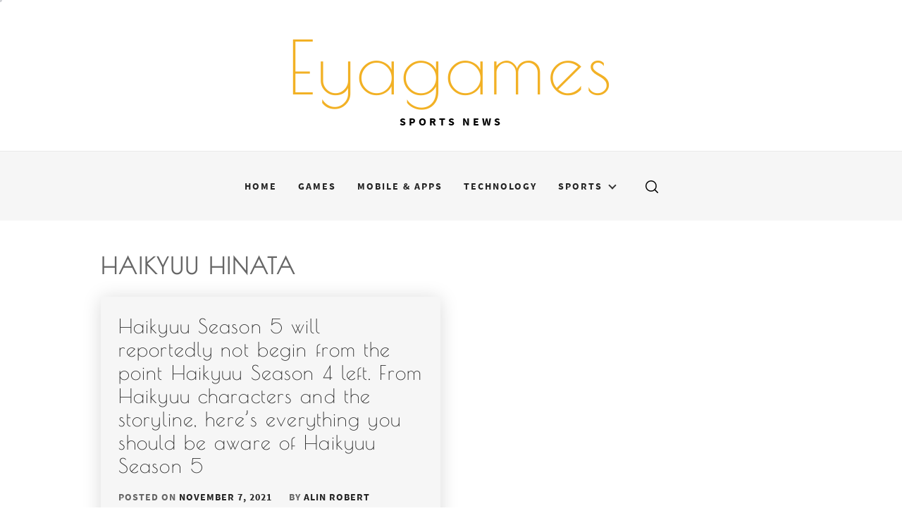

--- FILE ---
content_type: text/javascript; charset=utf-8
request_url: https://eyagames.com/wp-content/cache/autoptimize/autoptimize_single_13e52e53ed27ca381a26d052f94e01f1.php?ver=6.8.1
body_size: 995
content:
window.addEventListener("load",function(){jQuery(document).ready(function($){"use strict";$("body").addClass("page-loaded");var myCursor=jQuery('.theme-custom-cursor');if(myCursor.length){if($('body')){const e=document.querySelector('.theme-cursor-secondary'),t=document.querySelector('.theme-cursor-primary');let n,i=0,o=!1;window.onmousemove=function(s){o||(t.style.transform="translate("+s.clientX+"px, "+s.clientY+"px)"),e.style.transform="translate("+s.clientX+"px, "+s.clientY+"px)",n=s.clientY,i=s.clientX},$('body').on("mouseenter","a, button, input[type=\"submit\"], .slick-arrow, .cursor-pointer",function(){e.classList.add('cursor-hover'),t.classList.add('cursor-hover')}),$('body').on("mouseleave","a, button, input[type=\"submit\"], .slick-arrow, .cursor-pointer",function(){$(this).is("a")&&$(this).closest(".cursor-pointer").length||(e.classList.remove('cursor-hover'),t.classList.remove('cursor-hover'))}),e.style.visibility="visible",t.style.visibility="visible"}}});});jQuery(document).ready(function($){"use strict";var rtled=false;if($("body").hasClass("rtl")){rtled=true;}
$(function(){$('#mainslider').slick({slidesToShow:4,slidesToScroll:1,centerMode:true,centerPadding:'60px',autoplay:true,autoplaySpeed:12000,infinite:true,prevArrow:$('.prev'),nextArrow:$('.next'),responsive:[{breakpoint:1600,settings:{slidesToShow:3}},{breakpoint:991,settings:{slidesToShow:2}},{breakpoint:480,settings:{slidesToShow:1}}]});$('.header-slider').slick({slidesToShow:4,slidesToScroll:1,autoplay:true,autoplaySpeed:12000,infinite:true,nextArrow:'<i class="slide-nav icon-right"></i>',prevArrow:'<i class="slide-nav icon-left"></i>',rtl:rtled,responsive:[{breakpoint:1600,settings:{slidesToShow:3}},{breakpoint:991,settings:{slidesToShow:2}},{breakpoint:480,settings:{slidesToShow:1}}]});$("figure.wp-block-gallery.has-nested-images.columns-1, .wp-block-gallery.columns-1 ul.blocks-gallery-grid, .gallery-columns-1").each(function(){$(this).slick({slidesToShow:1,slidesToScroll:1,fade:true,autoplay:true,autoplaySpeed:8000,infinite:true,dots:true,nextArrow:'<i class="slide-nav icon-right"></i>',prevArrow:'<i class="slide-nav icon-left"></i>',rtl:rtled});});});$(function(){jQuery('.widget-area').theiaStickySidebar({additionalMarginTop:30});});$(function(){var pageSection=$(".data-attrbg");pageSection.each(function(indx){if($(this).attr("data-background")){$(this).css("background-image","url("+$(this).data("background")+")");}});});$(function(){$('.icon-search').on('click',function(event){$('body').toggleClass('united-model');$('body').addClass('window-scroll-locked');setTimeout(function(){$('.model-search-wrapper .search-field').focus();},300);});$('.cross-exit').on('click',function(event){$('body').removeClass('united-model');$('body').removeClass('window-scroll-locked');$('.icon-search').focus();});$(document).keyup(function(j){if(j.key==="Escape"){$('body').removeClass('united-model');$('body').removeClass('window-scroll-locked');$('.icon-search').focus();}});$('.searchbar-skip-link').focus(function(){$('.model-search .search-submit').focus();});$('input, a, button').on('focus',function(){if($('body').hasClass('united-model')){if(!$(this).parents('.model-search').length){$('.cross-exit').focus();}}});});$(window).scroll(function(){if($(this).scrollTop()>100){$('.scroll-up').fadeIn();}else{$('.scroll-up').fadeOut();}});$('.scroll-up').on("click",function(e){$("html, body").animate({scrollTop:0},600);return false;});$(".gallery, .blocks-gallery-item").each(function(){$(this).magnificPopup({delegate:'a',type:'image',closeOnContentClick:false,closeBtnInside:false,mainClass:'mfp-with-zoom mfp-img-mobile',image:{verticalFit:true,titleSrc:function(item){return item.el.attr('title');}},gallery:{enabled:true},zoom:{enabled:true,duration:300,opener:function(element){return element.find('img');}}});});$('.zoom-gallery').each(function(){$(this).magnificPopup({delegate:'span',type:'image',closeOnContentClick:false,closeBtnInside:false,mainClass:'mfp-with-zoom mfp-img-mobile',image:{verticalFit:true,titleSrc:function(item){return item.el.attr('title');}},zoom:{enabled:true,duration:300,opener:function(element){return element.find('img');}}});});});